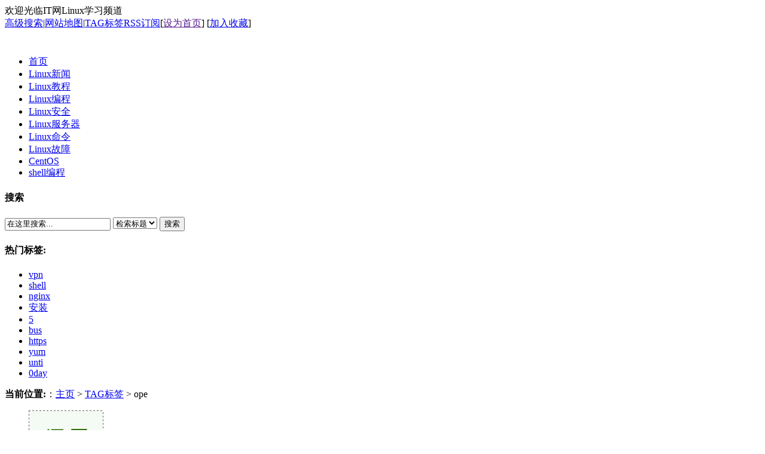

--- FILE ---
content_type: text/html; charset=gb2312
request_url: http://linux.it.net.cn/tags.php?/ope/
body_size: 4561
content:
<!DOCTYPE html PUBLIC "-//W3C//DTD XHTML 1.0 Transitional//EN" "http://www.w3.org/TR/xhtml1/DTD/xhtml1-transitional.dtd">
<html xmlns="http://www.w3.org/1999/xhtml">
<head>
<meta http-equiv="Content-Type" content="text/html; charset=gb2312" />
<title>ope_</title>
<meta name="keywords" content="" />
<meta name="description" content="" />
<link href="/templets/default/style/dedecms.css" rel="stylesheet" media="screen" type="text/css" />
<script language="javascript" type="text/javascript" src="/include/dedeajax2.js"></script>
</head>
<body class="articlelist">
<div class="header_top">  
    <div class="w960 center">  
     <span id="time" class="time">欢迎光临IT网Linux学习频道</span>
     <div class="toplinks"><a href="/plus/heightsearch.php" target="_blank">高级搜索</a>|<a href="/data/sitemap.html" target="_blank">网站地图</a>|<a href="/tags.php">TAG标签</a><a href="/data/rssmap.html" class="rss">RSS订阅</a><span>[<a href=""onclick="this.style.behavior='url(#default#homepage)';this.setHomePage('http://linux.it.net.cn');">设为首页</a>] [<a href="javascript:window.external.AddFavorite('http://linux.it.net.cn','')">加入收藏</a>]</span></div>
    </div> 
</div>
<div class="header">
	<div class="top w960 center">
      <div class="title">
        <h1><a href="http://linux.it.net.cn"><img src="/templets/default/images/logo.gif" height="54" width="216" alt=""/></a> </h1>
      </div>
      <div class="banner"></div>
      <div class="banner2"></div>
       
	</div><!-- //top -->
	<!-- //菜单 -->
	<div class="module blue mT10 wrapper w963">
  	<div class="top">
    	<!-- //如果不使用currentstyle，可以在channel标签加入 cacheid='channeltoplist' 属性提升性能 -->
    <div id="navMenu">
    	<ul>
      	<li><a href='/'><span>首页</span></a></li>
      	
      	<li><a href='/e/news/' ><span>Linux新闻</span></a></li>
      	
      	<li><a href='/e/Linuxit/'  rel='dropmenu2'><span>Linux教程</span></a></li>
      	
      	<li><a href='/e/Linuxcode/' ><span>Linux编程</span></a></li>
      	
      	<li><a href='/e/safe/' ><span>Linux安全</span></a></li>
      	
      	<li><a href='/e/server/'  rel='dropmenu16'><span>Linux服务器</span></a></li>
      	
      	<li><a href='/e/command/' ><span>Linux命令</span></a></li>
      	
      	<li><a href='/e/bug/' ><span>Linux故障</span></a></li>
      	
      	<li><a href='/CentOS/'  rel='dropmenu5'><span>CentOS</span></a></li>
      	
      	<li><a href='/e/shell/' ><span>shell编程</span></a></li>
      	
    	</ul>
    </div>	
    <div class="search">
      <form  name="formsearch" action="/plus/search.php">
        <div class="form">
          <h4>搜索</h4>
           <input type="hidden" name="kwtype" value="0" />
           <input name="q" type="text" class="search-keyword" id="search-keyword" value="在这里搜索..." onfocus="if(this.value=='在这里搜索...'){this.value='';}"  onblur="if(this.value==''){this.value='在这里搜索...';}" />
           <select name="searchtype" class="search-option" id="search-option">
               <option value="title" selected='1'>检索标题</option>
               <option value="titlekeyword">智能模糊</option>
           </select>
          <button type="submit" class="search-submit">搜索</button>
        </div>
        </form>
        <div class="tags">
          <h4>热门标签:</h4>
          <ul>
          
            <li><a href='/tags.php?/vpn/'>vpn</a></li>
          
            <li><a href='/tags.php?/shell/'>shell</a></li>
          
            <li><a href='/tags.php?/nginx/'>nginx</a></li>
          
            <li><a href='/tags.php?/%B0%B2%D7%B0/'>安装</a></li>
          
            <li><a href='/tags.php?/5/'>5</a></li>
          
            <li><a href='/tags.php?/bus/'>bus</a></li>
          
            <li><a href='/tags.php?/https/'>https</a></li>
          
            <li><a href='/tags.php?/yum/'>yum</a></li>
          
            <li><a href='/tags.php?/unti/'>unti</a></li>
          
            <li><a href='/tags.php?/0day/'>0day</a></li>
          
          </ul>
        </div>
    </div><!-- //search -->
		</div>
	</div>
</div><!-- //header -->

<!-- /header -->


<div class="w960 center clear mt1">
	<div class="pleft">
		<div class="place">
			<strong>当前位置:</strong>：<a href="/">主页</a> &gt; <a href='tags.php'>TAG标签</a> &gt; ope
		</div><!-- /place -->
		<div class="listbox">
			<ul class="e2">
<li>
      				<a href='/e/server/ftp/2014/0426/802.html' class='preview'><img src='/images/defaultpic.gif'/></a>
					<a href="/e/server/ftp/2014/0426/802.html" class="title">VSFTP提示500 OOPS: failed to open xferlog log file:/var/log/</a>
					<span class="info">
						<small>日期：</small>2014-04-26 15:34:50
						<small>点击：</small>173
						<small>好评：</small>0
					</span>
					<p class="intro">
						方法一： 解决方法： 在终端输入命令： setsebool ftpd_disable_trans 1 service vsftpd restart 回车就可以了。网络太强大。 方法二： I had the same problem recently, I also got the message: 500 OOPS: failed to open xferlog log file:/var/log/xferl...
					</p>
				</li>
			</ul>
		</div><!-- /listbox -->
		<div class="dede_pages">
			<ul class="pagelist">
             <span class="pageinfo">共1页/1条</span>
			</ul>
		</div><!-- /pages -->
	</div><!-- /pleft -->
	
	<div class="pright">
		<div class="commend">
			<dl class="tbox">
				<dt><strong>推荐内容</strong></dt>
				<dd>
					<ul class="d4">
           <li><a href="/yunwei/2018/0413/27482.html">DevOps</a>
            	<p>基于Docker实现DevOps的一些探索 DevOps介绍 DevOps（Deveplopment和Operations的简称...</p>
            </li>
<li><a href="/yunwei/2018/0412/27480.html">Linux运维必备的13款实用工具</a>
            	<p>本文介绍几款 Linux 运维比较实用的工具，希望对 Linux 运维人员有所帮助。 1. 查看进...</p>
            </li>
<li><a href="/e/news/2018/0330/27476.html">iOS11.3更新：支持电池管理，iPhone能刷公交</a>
            	<p>2018年3月30日凌晨，苹果官方正式推送iOS11.3更新固件，当然这也是包括国内果粉们最期...</p>
            </li>
<li><a href="/e/news/2018/0325/27469.html">2018中国(深圳)IT领袖峰会今日开幕</a>
            	<p>2018中国（深圳）IT领袖峰会今天正式开幕。围绕新时代：数字中国与未来世界的峰会主题...</p>
            </li>
<li><a href="/e/news/2018/0319/27467.html">区块链年薪百万难招人，新的“薪资泡沫”出现</a>
            	<p>随着区块链的火爆，各种区块链公司、区块链媒体平台不断涌现，区块链人才成今年最大招...</p>
            </li>
<li><a href="/e/news/2018/0316/27466.html">iPhone密码被攻破！灰钥匙工具可解锁几乎所有</a>
            	<p>（原标题：iPhone密码被攻破！灰钥匙工具可解锁几乎所有版本系统） 澎湃新闻见习记者 ...</p>
            </li>

					</ul>
				</dd>
			</dl>
		</div><!-- /commend -->
		<div id="conrightAD" style="margin:10px auto"></div>
		<div class="hot mt1">
			<dl class="tbox">
				<dt><strong>热点内容</strong></dt>
				<dd>
					<ul class="c1 ico2">
                    <li><a href="/e/server/nginx/2014/0718/3177.html">nginx查看配置文件nginx.conf路</a></li>
<li><a href="/CentOS/fast/2015/0110/11567.html">centos7 关闭firewall安装iptabl</a></li>
<li><a href="/e/Linuxit/2014/0710/2825.html">安装Linux Mint 17后要做的20件</a></li>
<li><a href="/CentOS/course/2014/1214/10265.html">Centos7.x RHEL 配置EPEL第三方Y</a></li>
<li><a href="/e/server/nginx/2014/0709/2704.html">nginx rewrite重写规则配置详解</a></li>
<li><a href="/e/data/mysql/2014/1010/6448.html">如何在命令行创建一个MySQL数据</a></li>
<li><a href="/e/news/2014/1030/7513.html">OS X Yosemite 用户如何在Mac上</a></li>
<li><a href="/e/data/Oracle/2015/0107/11390.html">CentOS6.6安装oralce11gR2数据库</a></li>
<li><a href="/e/news/2014/1017/6656.html">关于激活如何使用handoff的若干</a></li>
<li><a href="/e/news/2014/0919/5358.html">升级IOS8体验handoff功能 iphone</a></li>

					</ul>
				</dd>
			</dl>
		</div>
        <div id="listRtPicAD2" style="margin:10px auto"></div>
	</div><!-- /pright -->
</div>
<div id="footAD" style="margin:10px auto; width:726px"></div>
<!-- //底部模板 -->
<div class="footer w960 center mt1 clear">
	<!-- 
		更多更全Linux学习资讯尽在IT网!
	-->
    <div class="footer_left"></div>
    <div class="footer_body">

<a target="_blank" href="http://linux.it.net.cn/e/news/2015/0412/14455.html">免责申明</a> -
 
<a target="_blank" href="http://linux.it.net.cn/e/news/2015/0412/14455.html">版权申明</a>

	<p class="powered"> 
		<div class="copyright">Copyright &#169; 2014 - 2022 <a href="http://www.it.net.cn/">IT网</a> 版权所有   www.it.net.cn    <a href="http://www.IT网.com" target="_blank"  title="IT网.com" alt="IT网.com">IT网.com</a>    <a href="http://www.IT网.cn" target="_blank" title="IT网.cn" alt="IT网.cn">IT网.cn</a>
 <a href='http://linux.it.net.cn' target=‘_blank'>Linux学习</a>     <a href='http://www.it.link' target=‘_blank'>IT.LINK</a>   
  
  
 </div></p>

<!-- /powered -->
   </div>
   <div class="footer_right"></div>
</div>

<script charset="UTF-8" id="LA_COLLECT" src="//sdk.51.la/js-sdk-pro.min.js"></script>
<script>LA.init({id: "JiFLzHt94f8edOCV",ck: "JiFLzHt94f8edOCV"})</script>
<!-- /footer -->

</body>
</html>
